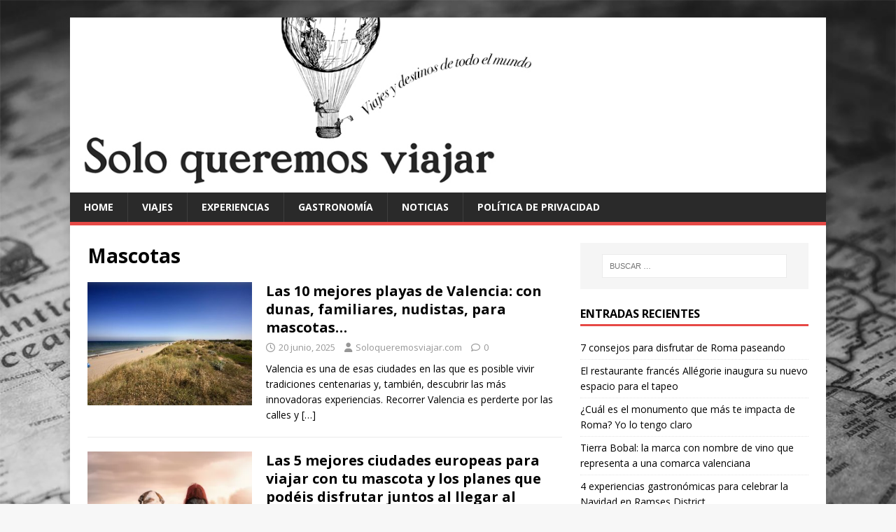

--- FILE ---
content_type: text/html; charset=UTF-8
request_url: https://www.soloqueremosviajar.com/tag/mascotas/
body_size: 7666
content:
<!DOCTYPE html>
<html class="no-js" lang="es">
<head>
<meta charset="UTF-8">
<meta name="viewport" content="width=device-width, initial-scale=1.0">
<link rel="profile" href="http://gmpg.org/xfn/11" />
<title>Mascotas &#8211; Viajes y destinos de todo el mundo &#8211; soloqueremosviajar.com</title>
<meta name='robots' content='max-image-preview:large' />
	<style>img:is([sizes="auto" i], [sizes^="auto," i]) { contain-intrinsic-size: 3000px 1500px }</style>
	<link rel='dns-prefetch' href='//fonts.googleapis.com' />
<link rel="alternate" type="application/rss+xml" title="Viajes y destinos de todo el mundo - soloqueremosviajar.com &raquo; Feed" href="https://www.soloqueremosviajar.com/feed/" />
<link rel="alternate" type="application/rss+xml" title="Viajes y destinos de todo el mundo - soloqueremosviajar.com &raquo; Feed de los comentarios" href="https://www.soloqueremosviajar.com/comments/feed/" />
<link rel="alternate" type="application/rss+xml" title="Viajes y destinos de todo el mundo - soloqueremosviajar.com &raquo; Etiqueta Mascotas del feed" href="https://www.soloqueremosviajar.com/tag/mascotas/feed/" />
<script type="text/javascript">
/* <![CDATA[ */
window._wpemojiSettings = {"baseUrl":"https:\/\/s.w.org\/images\/core\/emoji\/15.0.3\/72x72\/","ext":".png","svgUrl":"https:\/\/s.w.org\/images\/core\/emoji\/15.0.3\/svg\/","svgExt":".svg","source":{"concatemoji":"https:\/\/www.soloqueremosviajar.com\/wp-includes\/js\/wp-emoji-release.min.js?ver=6.7.1"}};
/*! This file is auto-generated */
!function(i,n){var o,s,e;function c(e){try{var t={supportTests:e,timestamp:(new Date).valueOf()};sessionStorage.setItem(o,JSON.stringify(t))}catch(e){}}function p(e,t,n){e.clearRect(0,0,e.canvas.width,e.canvas.height),e.fillText(t,0,0);var t=new Uint32Array(e.getImageData(0,0,e.canvas.width,e.canvas.height).data),r=(e.clearRect(0,0,e.canvas.width,e.canvas.height),e.fillText(n,0,0),new Uint32Array(e.getImageData(0,0,e.canvas.width,e.canvas.height).data));return t.every(function(e,t){return e===r[t]})}function u(e,t,n){switch(t){case"flag":return n(e,"\ud83c\udff3\ufe0f\u200d\u26a7\ufe0f","\ud83c\udff3\ufe0f\u200b\u26a7\ufe0f")?!1:!n(e,"\ud83c\uddfa\ud83c\uddf3","\ud83c\uddfa\u200b\ud83c\uddf3")&&!n(e,"\ud83c\udff4\udb40\udc67\udb40\udc62\udb40\udc65\udb40\udc6e\udb40\udc67\udb40\udc7f","\ud83c\udff4\u200b\udb40\udc67\u200b\udb40\udc62\u200b\udb40\udc65\u200b\udb40\udc6e\u200b\udb40\udc67\u200b\udb40\udc7f");case"emoji":return!n(e,"\ud83d\udc26\u200d\u2b1b","\ud83d\udc26\u200b\u2b1b")}return!1}function f(e,t,n){var r="undefined"!=typeof WorkerGlobalScope&&self instanceof WorkerGlobalScope?new OffscreenCanvas(300,150):i.createElement("canvas"),a=r.getContext("2d",{willReadFrequently:!0}),o=(a.textBaseline="top",a.font="600 32px Arial",{});return e.forEach(function(e){o[e]=t(a,e,n)}),o}function t(e){var t=i.createElement("script");t.src=e,t.defer=!0,i.head.appendChild(t)}"undefined"!=typeof Promise&&(o="wpEmojiSettingsSupports",s=["flag","emoji"],n.supports={everything:!0,everythingExceptFlag:!0},e=new Promise(function(e){i.addEventListener("DOMContentLoaded",e,{once:!0})}),new Promise(function(t){var n=function(){try{var e=JSON.parse(sessionStorage.getItem(o));if("object"==typeof e&&"number"==typeof e.timestamp&&(new Date).valueOf()<e.timestamp+604800&&"object"==typeof e.supportTests)return e.supportTests}catch(e){}return null}();if(!n){if("undefined"!=typeof Worker&&"undefined"!=typeof OffscreenCanvas&&"undefined"!=typeof URL&&URL.createObjectURL&&"undefined"!=typeof Blob)try{var e="postMessage("+f.toString()+"("+[JSON.stringify(s),u.toString(),p.toString()].join(",")+"));",r=new Blob([e],{type:"text/javascript"}),a=new Worker(URL.createObjectURL(r),{name:"wpTestEmojiSupports"});return void(a.onmessage=function(e){c(n=e.data),a.terminate(),t(n)})}catch(e){}c(n=f(s,u,p))}t(n)}).then(function(e){for(var t in e)n.supports[t]=e[t],n.supports.everything=n.supports.everything&&n.supports[t],"flag"!==t&&(n.supports.everythingExceptFlag=n.supports.everythingExceptFlag&&n.supports[t]);n.supports.everythingExceptFlag=n.supports.everythingExceptFlag&&!n.supports.flag,n.DOMReady=!1,n.readyCallback=function(){n.DOMReady=!0}}).then(function(){return e}).then(function(){var e;n.supports.everything||(n.readyCallback(),(e=n.source||{}).concatemoji?t(e.concatemoji):e.wpemoji&&e.twemoji&&(t(e.twemoji),t(e.wpemoji)))}))}((window,document),window._wpemojiSettings);
/* ]]> */
</script>
<style id='wp-emoji-styles-inline-css' type='text/css'>

	img.wp-smiley, img.emoji {
		display: inline !important;
		border: none !important;
		box-shadow: none !important;
		height: 1em !important;
		width: 1em !important;
		margin: 0 0.07em !important;
		vertical-align: -0.1em !important;
		background: none !important;
		padding: 0 !important;
	}
</style>
<link rel='stylesheet' id='wp-block-library-css' href='https://www.soloqueremosviajar.com/wp-includes/css/dist/block-library/style.min.css?ver=6.7.1' type='text/css' media='all' />
<style id='classic-theme-styles-inline-css' type='text/css'>
/*! This file is auto-generated */
.wp-block-button__link{color:#fff;background-color:#32373c;border-radius:9999px;box-shadow:none;text-decoration:none;padding:calc(.667em + 2px) calc(1.333em + 2px);font-size:1.125em}.wp-block-file__button{background:#32373c;color:#fff;text-decoration:none}
</style>
<style id='global-styles-inline-css' type='text/css'>
:root{--wp--preset--aspect-ratio--square: 1;--wp--preset--aspect-ratio--4-3: 4/3;--wp--preset--aspect-ratio--3-4: 3/4;--wp--preset--aspect-ratio--3-2: 3/2;--wp--preset--aspect-ratio--2-3: 2/3;--wp--preset--aspect-ratio--16-9: 16/9;--wp--preset--aspect-ratio--9-16: 9/16;--wp--preset--color--black: #000000;--wp--preset--color--cyan-bluish-gray: #abb8c3;--wp--preset--color--white: #ffffff;--wp--preset--color--pale-pink: #f78da7;--wp--preset--color--vivid-red: #cf2e2e;--wp--preset--color--luminous-vivid-orange: #ff6900;--wp--preset--color--luminous-vivid-amber: #fcb900;--wp--preset--color--light-green-cyan: #7bdcb5;--wp--preset--color--vivid-green-cyan: #00d084;--wp--preset--color--pale-cyan-blue: #8ed1fc;--wp--preset--color--vivid-cyan-blue: #0693e3;--wp--preset--color--vivid-purple: #9b51e0;--wp--preset--gradient--vivid-cyan-blue-to-vivid-purple: linear-gradient(135deg,rgba(6,147,227,1) 0%,rgb(155,81,224) 100%);--wp--preset--gradient--light-green-cyan-to-vivid-green-cyan: linear-gradient(135deg,rgb(122,220,180) 0%,rgb(0,208,130) 100%);--wp--preset--gradient--luminous-vivid-amber-to-luminous-vivid-orange: linear-gradient(135deg,rgba(252,185,0,1) 0%,rgba(255,105,0,1) 100%);--wp--preset--gradient--luminous-vivid-orange-to-vivid-red: linear-gradient(135deg,rgba(255,105,0,1) 0%,rgb(207,46,46) 100%);--wp--preset--gradient--very-light-gray-to-cyan-bluish-gray: linear-gradient(135deg,rgb(238,238,238) 0%,rgb(169,184,195) 100%);--wp--preset--gradient--cool-to-warm-spectrum: linear-gradient(135deg,rgb(74,234,220) 0%,rgb(151,120,209) 20%,rgb(207,42,186) 40%,rgb(238,44,130) 60%,rgb(251,105,98) 80%,rgb(254,248,76) 100%);--wp--preset--gradient--blush-light-purple: linear-gradient(135deg,rgb(255,206,236) 0%,rgb(152,150,240) 100%);--wp--preset--gradient--blush-bordeaux: linear-gradient(135deg,rgb(254,205,165) 0%,rgb(254,45,45) 50%,rgb(107,0,62) 100%);--wp--preset--gradient--luminous-dusk: linear-gradient(135deg,rgb(255,203,112) 0%,rgb(199,81,192) 50%,rgb(65,88,208) 100%);--wp--preset--gradient--pale-ocean: linear-gradient(135deg,rgb(255,245,203) 0%,rgb(182,227,212) 50%,rgb(51,167,181) 100%);--wp--preset--gradient--electric-grass: linear-gradient(135deg,rgb(202,248,128) 0%,rgb(113,206,126) 100%);--wp--preset--gradient--midnight: linear-gradient(135deg,rgb(2,3,129) 0%,rgb(40,116,252) 100%);--wp--preset--font-size--small: 13px;--wp--preset--font-size--medium: 20px;--wp--preset--font-size--large: 36px;--wp--preset--font-size--x-large: 42px;--wp--preset--spacing--20: 0.44rem;--wp--preset--spacing--30: 0.67rem;--wp--preset--spacing--40: 1rem;--wp--preset--spacing--50: 1.5rem;--wp--preset--spacing--60: 2.25rem;--wp--preset--spacing--70: 3.38rem;--wp--preset--spacing--80: 5.06rem;--wp--preset--shadow--natural: 6px 6px 9px rgba(0, 0, 0, 0.2);--wp--preset--shadow--deep: 12px 12px 50px rgba(0, 0, 0, 0.4);--wp--preset--shadow--sharp: 6px 6px 0px rgba(0, 0, 0, 0.2);--wp--preset--shadow--outlined: 6px 6px 0px -3px rgba(255, 255, 255, 1), 6px 6px rgba(0, 0, 0, 1);--wp--preset--shadow--crisp: 6px 6px 0px rgba(0, 0, 0, 1);}:where(.is-layout-flex){gap: 0.5em;}:where(.is-layout-grid){gap: 0.5em;}body .is-layout-flex{display: flex;}.is-layout-flex{flex-wrap: wrap;align-items: center;}.is-layout-flex > :is(*, div){margin: 0;}body .is-layout-grid{display: grid;}.is-layout-grid > :is(*, div){margin: 0;}:where(.wp-block-columns.is-layout-flex){gap: 2em;}:where(.wp-block-columns.is-layout-grid){gap: 2em;}:where(.wp-block-post-template.is-layout-flex){gap: 1.25em;}:where(.wp-block-post-template.is-layout-grid){gap: 1.25em;}.has-black-color{color: var(--wp--preset--color--black) !important;}.has-cyan-bluish-gray-color{color: var(--wp--preset--color--cyan-bluish-gray) !important;}.has-white-color{color: var(--wp--preset--color--white) !important;}.has-pale-pink-color{color: var(--wp--preset--color--pale-pink) !important;}.has-vivid-red-color{color: var(--wp--preset--color--vivid-red) !important;}.has-luminous-vivid-orange-color{color: var(--wp--preset--color--luminous-vivid-orange) !important;}.has-luminous-vivid-amber-color{color: var(--wp--preset--color--luminous-vivid-amber) !important;}.has-light-green-cyan-color{color: var(--wp--preset--color--light-green-cyan) !important;}.has-vivid-green-cyan-color{color: var(--wp--preset--color--vivid-green-cyan) !important;}.has-pale-cyan-blue-color{color: var(--wp--preset--color--pale-cyan-blue) !important;}.has-vivid-cyan-blue-color{color: var(--wp--preset--color--vivid-cyan-blue) !important;}.has-vivid-purple-color{color: var(--wp--preset--color--vivid-purple) !important;}.has-black-background-color{background-color: var(--wp--preset--color--black) !important;}.has-cyan-bluish-gray-background-color{background-color: var(--wp--preset--color--cyan-bluish-gray) !important;}.has-white-background-color{background-color: var(--wp--preset--color--white) !important;}.has-pale-pink-background-color{background-color: var(--wp--preset--color--pale-pink) !important;}.has-vivid-red-background-color{background-color: var(--wp--preset--color--vivid-red) !important;}.has-luminous-vivid-orange-background-color{background-color: var(--wp--preset--color--luminous-vivid-orange) !important;}.has-luminous-vivid-amber-background-color{background-color: var(--wp--preset--color--luminous-vivid-amber) !important;}.has-light-green-cyan-background-color{background-color: var(--wp--preset--color--light-green-cyan) !important;}.has-vivid-green-cyan-background-color{background-color: var(--wp--preset--color--vivid-green-cyan) !important;}.has-pale-cyan-blue-background-color{background-color: var(--wp--preset--color--pale-cyan-blue) !important;}.has-vivid-cyan-blue-background-color{background-color: var(--wp--preset--color--vivid-cyan-blue) !important;}.has-vivid-purple-background-color{background-color: var(--wp--preset--color--vivid-purple) !important;}.has-black-border-color{border-color: var(--wp--preset--color--black) !important;}.has-cyan-bluish-gray-border-color{border-color: var(--wp--preset--color--cyan-bluish-gray) !important;}.has-white-border-color{border-color: var(--wp--preset--color--white) !important;}.has-pale-pink-border-color{border-color: var(--wp--preset--color--pale-pink) !important;}.has-vivid-red-border-color{border-color: var(--wp--preset--color--vivid-red) !important;}.has-luminous-vivid-orange-border-color{border-color: var(--wp--preset--color--luminous-vivid-orange) !important;}.has-luminous-vivid-amber-border-color{border-color: var(--wp--preset--color--luminous-vivid-amber) !important;}.has-light-green-cyan-border-color{border-color: var(--wp--preset--color--light-green-cyan) !important;}.has-vivid-green-cyan-border-color{border-color: var(--wp--preset--color--vivid-green-cyan) !important;}.has-pale-cyan-blue-border-color{border-color: var(--wp--preset--color--pale-cyan-blue) !important;}.has-vivid-cyan-blue-border-color{border-color: var(--wp--preset--color--vivid-cyan-blue) !important;}.has-vivid-purple-border-color{border-color: var(--wp--preset--color--vivid-purple) !important;}.has-vivid-cyan-blue-to-vivid-purple-gradient-background{background: var(--wp--preset--gradient--vivid-cyan-blue-to-vivid-purple) !important;}.has-light-green-cyan-to-vivid-green-cyan-gradient-background{background: var(--wp--preset--gradient--light-green-cyan-to-vivid-green-cyan) !important;}.has-luminous-vivid-amber-to-luminous-vivid-orange-gradient-background{background: var(--wp--preset--gradient--luminous-vivid-amber-to-luminous-vivid-orange) !important;}.has-luminous-vivid-orange-to-vivid-red-gradient-background{background: var(--wp--preset--gradient--luminous-vivid-orange-to-vivid-red) !important;}.has-very-light-gray-to-cyan-bluish-gray-gradient-background{background: var(--wp--preset--gradient--very-light-gray-to-cyan-bluish-gray) !important;}.has-cool-to-warm-spectrum-gradient-background{background: var(--wp--preset--gradient--cool-to-warm-spectrum) !important;}.has-blush-light-purple-gradient-background{background: var(--wp--preset--gradient--blush-light-purple) !important;}.has-blush-bordeaux-gradient-background{background: var(--wp--preset--gradient--blush-bordeaux) !important;}.has-luminous-dusk-gradient-background{background: var(--wp--preset--gradient--luminous-dusk) !important;}.has-pale-ocean-gradient-background{background: var(--wp--preset--gradient--pale-ocean) !important;}.has-electric-grass-gradient-background{background: var(--wp--preset--gradient--electric-grass) !important;}.has-midnight-gradient-background{background: var(--wp--preset--gradient--midnight) !important;}.has-small-font-size{font-size: var(--wp--preset--font-size--small) !important;}.has-medium-font-size{font-size: var(--wp--preset--font-size--medium) !important;}.has-large-font-size{font-size: var(--wp--preset--font-size--large) !important;}.has-x-large-font-size{font-size: var(--wp--preset--font-size--x-large) !important;}
:where(.wp-block-post-template.is-layout-flex){gap: 1.25em;}:where(.wp-block-post-template.is-layout-grid){gap: 1.25em;}
:where(.wp-block-columns.is-layout-flex){gap: 2em;}:where(.wp-block-columns.is-layout-grid){gap: 2em;}
:root :where(.wp-block-pullquote){font-size: 1.5em;line-height: 1.6;}
</style>
<link rel='stylesheet' id='mh-google-fonts-css' href='https://fonts.googleapis.com/css?family=Open+Sans:400,400italic,700,600' type='text/css' media='all' />
<link rel='stylesheet' id='mh-magazine-lite-css' href='https://www.soloqueremosviajar.com/wp-content/themes/mh-magazine-lite/style.css?ver=2.10.0' type='text/css' media='all' />
<link rel='stylesheet' id='mh-font-awesome-css' href='https://www.soloqueremosviajar.com/wp-content/themes/mh-magazine-lite/includes/font-awesome.min.css' type='text/css' media='all' />
<script type="text/javascript" src="https://www.soloqueremosviajar.com/wp-includes/js/jquery/jquery.min.js?ver=3.7.1" id="jquery-core-js"></script>
<script type="text/javascript" src="https://www.soloqueremosviajar.com/wp-includes/js/jquery/jquery-migrate.min.js?ver=3.4.1" id="jquery-migrate-js"></script>
<script type="text/javascript" id="mh-scripts-js-extra">
/* <![CDATA[ */
var mh_magazine = {"text":{"toggle_menu":"Alternar el men\u00fa"}};
/* ]]> */
</script>
<script type="text/javascript" src="https://www.soloqueremosviajar.com/wp-content/themes/mh-magazine-lite/js/scripts.js?ver=2.10.0" id="mh-scripts-js"></script>
<link rel="https://api.w.org/" href="https://www.soloqueremosviajar.com/wp-json/" /><link rel="alternate" title="JSON" type="application/json" href="https://www.soloqueremosviajar.com/wp-json/wp/v2/tags/2938" /><link rel="EditURI" type="application/rsd+xml" title="RSD" href="https://www.soloqueremosviajar.com/xmlrpc.php?rsd" />
<meta name="generator" content="WordPress 6.7.1" />
<!--[if lt IE 9]>
<script src="https://www.soloqueremosviajar.com/wp-content/themes/mh-magazine-lite/js/css3-mediaqueries.js"></script>
<![endif]-->
<style type="text/css">.recentcomments a{display:inline !important;padding:0 !important;margin:0 !important;}</style><style type="text/css" id="custom-background-css">
body.custom-background { background-image: url("https://www.soloqueremosviajar.com/wp-content/uploads/2019/02/FondoMapa.jpg"); background-position: left top; background-size: cover; background-repeat: no-repeat; background-attachment: fixed; }
</style>
	<link rel="icon" href="https://www.soloqueremosviajar.com/wp-content/uploads/2020/04/cropped-logo_SoloQueremosViajar_AMP-32x32.png" sizes="32x32" />
<link rel="icon" href="https://www.soloqueremosviajar.com/wp-content/uploads/2020/04/cropped-logo_SoloQueremosViajar_AMP-192x192.png" sizes="192x192" />
<link rel="apple-touch-icon" href="https://www.soloqueremosviajar.com/wp-content/uploads/2020/04/cropped-logo_SoloQueremosViajar_AMP-180x180.png" />
<meta name="msapplication-TileImage" content="https://www.soloqueremosviajar.com/wp-content/uploads/2020/04/cropped-logo_SoloQueremosViajar_AMP-270x270.png" />
</head>
<body id="mh-mobile" class="archive tag tag-mascotas tag-2938 custom-background mh-right-sb" itemscope="itemscope" itemtype="https://schema.org/WebPage">
<div class="mh-container mh-container-outer">
<div class="mh-header-mobile-nav mh-clearfix"></div>
<header class="mh-header" itemscope="itemscope" itemtype="https://schema.org/WPHeader">
	<div class="mh-container mh-container-inner mh-row mh-clearfix">
		<div class="mh-custom-header mh-clearfix">
<a class="mh-header-image-link" href="https://www.soloqueremosviajar.com/" title="Viajes y destinos de todo el mundo - soloqueremosviajar.com" rel="home">
<img class="mh-header-image" src="https://www.soloqueremosviajar.com/wp-content/uploads/2019/02/CabSoloQueremosViajar-1.jpg" height="279" width="1206" alt="Viajes y destinos de todo el mundo - soloqueremosviajar.com" />
</a>
</div>
	</div>
	<div class="mh-main-nav-wrap">
		<nav class="mh-navigation mh-main-nav mh-container mh-container-inner mh-clearfix" itemscope="itemscope" itemtype="https://schema.org/SiteNavigationElement">
			<div class="menu-menuok-container"><ul id="menu-menuok" class="menu"><li id="menu-item-131" class="menu-item menu-item-type-post_type menu-item-object-page menu-item-home menu-item-131"><a href="https://www.soloqueremosviajar.com/">Home</a></li>
<li id="menu-item-135" class="menu-item menu-item-type-taxonomy menu-item-object-category menu-item-135"><a href="https://www.soloqueremosviajar.com/category/viajes/">Viajes</a></li>
<li id="menu-item-137" class="menu-item menu-item-type-taxonomy menu-item-object-category menu-item-137"><a href="https://www.soloqueremosviajar.com/category/experiencias/">Experiencias</a></li>
<li id="menu-item-138" class="menu-item menu-item-type-taxonomy menu-item-object-category menu-item-138"><a href="https://www.soloqueremosviajar.com/category/gastro/">Gastronomía</a></li>
<li id="menu-item-139" class="menu-item menu-item-type-taxonomy menu-item-object-category menu-item-139"><a href="https://www.soloqueremosviajar.com/category/noticias/">Noticias</a></li>
<li id="menu-item-18081" class="menu-item menu-item-type-post_type menu-item-object-page menu-item-privacy-policy menu-item-18081"><a rel="privacy-policy" href="https://www.soloqueremosviajar.com/politica-privacidad/">Política de privacidad</a></li>
</ul></div>		</nav>
	</div>
</header><div class="mh-wrapper mh-clearfix">
	<div id="main-content" class="mh-loop mh-content" role="main">			<header class="page-header"><h1 class="page-title">Mascotas</h1>			</header><article class="mh-loop-item mh-clearfix post-9057 post type-post status-publish format-standard has-post-thumbnail hentry category-viajes tag-arenas tag-cabanyal tag-comunidad-valenciana tag-devesa tag-malvarrosa tag-mar tag-marina tag-mascotas tag-mediterraneo-2 tag-nudistas tag-perellonet tag-pinedo tag-playas tag-saler tag-valencia">
	<figure class="mh-loop-thumb">
		<a href="https://www.soloqueremosviajar.com/las-10-mejores-playas-de-valencia/"><img width="326" height="245" src="https://www.soloqueremosviajar.com/wp-content/uploads/2021/06/La-Garrofera-2-326x245.jpg" class="attachment-mh-magazine-lite-medium size-mh-magazine-lite-medium wp-post-image" alt="Playa La Garrofera (Valencia)" decoding="async" fetchpriority="high" srcset="https://www.soloqueremosviajar.com/wp-content/uploads/2021/06/La-Garrofera-2-326x245.jpg 326w, https://www.soloqueremosviajar.com/wp-content/uploads/2021/06/La-Garrofera-2-80x60.jpg 80w" sizes="(max-width: 326px) 100vw, 326px" />		</a>
	</figure>
	<div class="mh-loop-content mh-clearfix">
		<header class="mh-loop-header">
			<h3 class="entry-title mh-loop-title">
				<a href="https://www.soloqueremosviajar.com/las-10-mejores-playas-de-valencia/" rel="bookmark">
					Las 10 mejores playas de Valencia: con dunas, familiares, nudistas, para mascotas&#8230;				</a>
			</h3>
			<div class="mh-meta mh-loop-meta">
				<span class="mh-meta-date updated"><i class="far fa-clock"></i>20 junio, 2025</span>
<span class="mh-meta-author author vcard"><i class="fa fa-user"></i><a class="fn" href="https://www.soloqueremosviajar.com/author/soloqueremosviajar/">Soloqueremosviajar.com</a></span>
<span class="mh-meta-comments"><i class="far fa-comment"></i><a class="mh-comment-count-link" href="https://www.soloqueremosviajar.com/las-10-mejores-playas-de-valencia/#mh-comments">0</a></span>
			</div>
		</header>
		<div class="mh-loop-excerpt">
			<div class="mh-excerpt"><p>Valencia es una de esas ciudades en las que es posible&nbsp;vivir tradiciones centenarias&nbsp;y, también,&nbsp;descubrir las más innovadoras experiencias. Recorrer Valencia&nbsp;es perderte por las calles y <a class="mh-excerpt-more" href="https://www.soloqueremosviajar.com/las-10-mejores-playas-de-valencia/" title="Las 10 mejores playas de Valencia: con dunas, familiares, nudistas, para mascotas&#8230;">[&#8230;]</a></p>
</div>		</div>
	</div>
</article><article class="mh-loop-item mh-clearfix post-22079 post type-post status-publish format-standard has-post-thumbnail hentry category-experiencias category-viajes tag-burdeos tag-cerdena tag-lisboa tag-mascotas tag-selva-negra tag-utrech tag-viajar-con-perros tag-viajes-europa">
	<figure class="mh-loop-thumb">
		<a href="https://www.soloqueremosviajar.com/mascotas-mejores-ciudades-europa-viajar/"><img width="326" height="245" src="https://www.soloqueremosviajar.com/wp-content/uploads/2023/10/friends-3042751_1280-326x245.webp" class="attachment-mh-magazine-lite-medium size-mh-magazine-lite-medium wp-post-image" alt="" decoding="async" srcset="https://www.soloqueremosviajar.com/wp-content/uploads/2023/10/friends-3042751_1280-326x245.webp 326w, https://www.soloqueremosviajar.com/wp-content/uploads/2023/10/friends-3042751_1280-678x509.webp 678w, https://www.soloqueremosviajar.com/wp-content/uploads/2023/10/friends-3042751_1280-80x60.webp 80w" sizes="(max-width: 326px) 100vw, 326px" />		</a>
	</figure>
	<div class="mh-loop-content mh-clearfix">
		<header class="mh-loop-header">
			<h3 class="entry-title mh-loop-title">
				<a href="https://www.soloqueremosviajar.com/mascotas-mejores-ciudades-europa-viajar/" rel="bookmark">
					Las 5 mejores ciudades europeas para viajar con tu mascota y los planes que podéis disfrutar juntos al llegar al destino				</a>
			</h3>
			<div class="mh-meta mh-loop-meta">
				<span class="mh-meta-date updated"><i class="far fa-clock"></i>30 octubre, 2023</span>
<span class="mh-meta-author author vcard"><i class="fa fa-user"></i><a class="fn" href="https://www.soloqueremosviajar.com/author/soloqueremosviajar/">Soloqueremosviajar.com</a></span>
<span class="mh-meta-comments"><i class="far fa-comment"></i><a class="mh-comment-count-link" href="https://www.soloqueremosviajar.com/mascotas-mejores-ciudades-europa-viajar/#mh-comments">0</a></span>
			</div>
		</header>
		<div class="mh-loop-excerpt">
			<div class="mh-excerpt"><p>Si estás planeando una escapada con tu mascota y no sabes dónde ir, te contamos las mejores ciudades europeas con las que podréis disfutar tú <a class="mh-excerpt-more" href="https://www.soloqueremosviajar.com/mascotas-mejores-ciudades-europa-viajar/" title="Las 5 mejores ciudades europeas para viajar con tu mascota y los planes que podéis disfrutar juntos al llegar al destino">[&#8230;]</a></p>
</div>		</div>
	</div>
</article><article class="mh-loop-item mh-clearfix post-7309 post type-post status-publish format-standard has-post-thumbnail hentry category-noticias tag-brexit tag-fresh-animals tag-fresh-laundry tag-mascotas tag-reino-unido tag-viajes">
	<figure class="mh-loop-thumb">
		<a href="https://www.soloqueremosviajar.com/brexit-como-afecta-a-tu-mascota/"><img width="326" height="245" src="https://www.soloqueremosviajar.com/wp-content/uploads/2021/02/Imagen-de-StockSnap-en-Pixabay-326x245.jpg" class="attachment-mh-magazine-lite-medium size-mh-magazine-lite-medium wp-post-image" alt="" decoding="async" srcset="https://www.soloqueremosviajar.com/wp-content/uploads/2021/02/Imagen-de-StockSnap-en-Pixabay-326x245.jpg 326w, https://www.soloqueremosviajar.com/wp-content/uploads/2021/02/Imagen-de-StockSnap-en-Pixabay-678x509.jpg 678w, https://www.soloqueremosviajar.com/wp-content/uploads/2021/02/Imagen-de-StockSnap-en-Pixabay-80x60.jpg 80w" sizes="(max-width: 326px) 100vw, 326px" />		</a>
	</figure>
	<div class="mh-loop-content mh-clearfix">
		<header class="mh-loop-header">
			<h3 class="entry-title mh-loop-title">
				<a href="https://www.soloqueremosviajar.com/brexit-como-afecta-a-tu-mascota/" rel="bookmark">
					¿Viajas con tu mascota? Descubre cómo les afecta el Brexit al viajar por Europa				</a>
			</h3>
			<div class="mh-meta mh-loop-meta">
				<span class="mh-meta-date updated"><i class="far fa-clock"></i>10 febrero, 2021</span>
<span class="mh-meta-author author vcard"><i class="fa fa-user"></i><a class="fn" href="https://www.soloqueremosviajar.com/author/soloqueremosviajar/">Soloqueremosviajar.com</a></span>
<span class="mh-meta-comments"><i class="far fa-comment"></i><a class="mh-comment-count-link" href="https://www.soloqueremosviajar.com/brexit-como-afecta-a-tu-mascota/#mh-comments">0</a></span>
			</div>
		</header>
		<div class="mh-loop-excerpt">
			<div class="mh-excerpt"><p>El Brexit puede dar más de un dolor de cabeza no solo a los viajeros, también a los que tienen que viajar con sus animales <a class="mh-excerpt-more" href="https://www.soloqueremosviajar.com/brexit-como-afecta-a-tu-mascota/" title="¿Viajas con tu mascota? Descubre cómo les afecta el Brexit al viajar por Europa">[&#8230;]</a></p>
</div>		</div>
	</div>
</article>	</div>
	<aside class="mh-widget-col-1 mh-sidebar" itemscope="itemscope" itemtype="https://schema.org/WPSideBar"><div id="search-2" class="mh-widget widget_search"><form role="search" method="get" class="search-form" action="https://www.soloqueremosviajar.com/">
				<label>
					<span class="screen-reader-text">Buscar:</span>
					<input type="search" class="search-field" placeholder="Buscar &hellip;" value="" name="s" />
				</label>
				<input type="submit" class="search-submit" value="Buscar" />
			</form></div>
		<div id="recent-posts-2" class="mh-widget widget_recent_entries">
		<h4 class="mh-widget-title"><span class="mh-widget-title-inner">Entradas recientes</span></h4>
		<ul>
											<li>
					<a href="https://www.soloqueremosviajar.com/roma-consejos-disfrutar-la-ciudad/">7 consejos para disfrutar de Roma paseando</a>
									</li>
											<li>
					<a href="https://www.soloqueremosviajar.com/allegorie-restaurante-frances-madrid-2/">El restaurante francés Allégorie inaugura su nuevo espacio para el tapeo</a>
									</li>
											<li>
					<a href="https://www.soloqueremosviajar.com/roma-que-visitar/">¿Cuál es el monumento que más te impacta de Roma? Yo lo tengo claro</a>
									</li>
											<li>
					<a href="https://www.soloqueremosviajar.com/tierra-bobal-vinos-valencia/">Tierra Bobal: la marca con nombre de vino que representa a una comarca valenciana</a>
									</li>
											<li>
					<a href="https://www.soloqueremosviajar.com/ramses-restaurante-madrid-navidad/">4 experiencias gastronómicas para celebrar la Navidad en Ramses District</a>
									</li>
					</ul>

		</div><div id="recent-comments-2" class="mh-widget widget_recent_comments"><h4 class="mh-widget-title"><span class="mh-widget-title-inner">Comentarios recientes</span></h4><ul id="recentcomments"><li class="recentcomments"><span class="comment-author-link">Tomas</span> en <a href="https://www.soloqueremosviajar.com/rubielos-de-mora-pueblos-bonitos-cerca/#comment-19473">10 pueblos muy bonitos cerca de Rubielos de Mora (Teruel): de Albarracín a Calaceite</a></li><li class="recentcomments"><span class="comment-author-link">Pili</span> en <a href="https://www.soloqueremosviajar.com/palencia-pueblos-bonitos-cerca/#comment-19459">8 pueblos bonitos cerca de Palencia: de Frómista a Aguilar de Campoo</a></li><li class="recentcomments"><span class="comment-author-link">Cesar Galindo</span> en <a href="https://www.soloqueremosviajar.com/8-pueblos-bonitos-a-una-hora-madrid/#comment-19273">Los 8 pueblos más bonitos a menos de una hora de Madrid</a></li><li class="recentcomments"><span class="comment-author-link">Oscar</span> en <a href="https://www.soloqueremosviajar.com/barcelona-provincia-que-visitar/#comment-19269"><strong>Qué visitar en la provincia de Barcelona: 8 destinos imprescindibles</strong></a></li><li class="recentcomments"><span class="comment-author-link">JUAN Valerie</span> en <a href="https://www.soloqueremosviajar.com/paris-que-ver-y-hacer/#comment-19268">París, siempre París&#8230;entre protestas, recuerdos y novedades</a></li></ul></div><div id="archives-2" class="mh-widget widget_archive"><h4 class="mh-widget-title"><span class="mh-widget-title-inner">Archivos</span></h4>
			<ul>
					<li><a href='https://www.soloqueremosviajar.com/2025/12/'>diciembre 2025</a></li>
	<li><a href='https://www.soloqueremosviajar.com/2025/11/'>noviembre 2025</a></li>
	<li><a href='https://www.soloqueremosviajar.com/2025/10/'>octubre 2025</a></li>
	<li><a href='https://www.soloqueremosviajar.com/2025/09/'>septiembre 2025</a></li>
	<li><a href='https://www.soloqueremosviajar.com/2025/08/'>agosto 2025</a></li>
	<li><a href='https://www.soloqueremosviajar.com/2025/07/'>julio 2025</a></li>
	<li><a href='https://www.soloqueremosviajar.com/2025/06/'>junio 2025</a></li>
	<li><a href='https://www.soloqueremosviajar.com/2025/05/'>mayo 2025</a></li>
	<li><a href='https://www.soloqueremosviajar.com/2025/04/'>abril 2025</a></li>
	<li><a href='https://www.soloqueremosviajar.com/2025/03/'>marzo 2025</a></li>
	<li><a href='https://www.soloqueremosviajar.com/2025/02/'>febrero 2025</a></li>
	<li><a href='https://www.soloqueremosviajar.com/2025/01/'>enero 2025</a></li>
	<li><a href='https://www.soloqueremosviajar.com/2024/12/'>diciembre 2024</a></li>
	<li><a href='https://www.soloqueremosviajar.com/2024/11/'>noviembre 2024</a></li>
	<li><a href='https://www.soloqueremosviajar.com/2024/10/'>octubre 2024</a></li>
	<li><a href='https://www.soloqueremosviajar.com/2024/09/'>septiembre 2024</a></li>
	<li><a href='https://www.soloqueremosviajar.com/2024/08/'>agosto 2024</a></li>
	<li><a href='https://www.soloqueremosviajar.com/2024/07/'>julio 2024</a></li>
	<li><a href='https://www.soloqueremosviajar.com/2024/06/'>junio 2024</a></li>
	<li><a href='https://www.soloqueremosviajar.com/2024/05/'>mayo 2024</a></li>
	<li><a href='https://www.soloqueremosviajar.com/2024/04/'>abril 2024</a></li>
	<li><a href='https://www.soloqueremosviajar.com/2024/03/'>marzo 2024</a></li>
	<li><a href='https://www.soloqueremosviajar.com/2024/02/'>febrero 2024</a></li>
	<li><a href='https://www.soloqueremosviajar.com/2024/01/'>enero 2024</a></li>
	<li><a href='https://www.soloqueremosviajar.com/2023/12/'>diciembre 2023</a></li>
	<li><a href='https://www.soloqueremosviajar.com/2023/11/'>noviembre 2023</a></li>
	<li><a href='https://www.soloqueremosviajar.com/2023/10/'>octubre 2023</a></li>
	<li><a href='https://www.soloqueremosviajar.com/2023/09/'>septiembre 2023</a></li>
	<li><a href='https://www.soloqueremosviajar.com/2023/08/'>agosto 2023</a></li>
	<li><a href='https://www.soloqueremosviajar.com/2023/07/'>julio 2023</a></li>
	<li><a href='https://www.soloqueremosviajar.com/2023/06/'>junio 2023</a></li>
	<li><a href='https://www.soloqueremosviajar.com/2023/05/'>mayo 2023</a></li>
	<li><a href='https://www.soloqueremosviajar.com/2023/04/'>abril 2023</a></li>
	<li><a href='https://www.soloqueremosviajar.com/2023/03/'>marzo 2023</a></li>
	<li><a href='https://www.soloqueremosviajar.com/2023/02/'>febrero 2023</a></li>
	<li><a href='https://www.soloqueremosviajar.com/2023/01/'>enero 2023</a></li>
	<li><a href='https://www.soloqueremosviajar.com/2022/12/'>diciembre 2022</a></li>
	<li><a href='https://www.soloqueremosviajar.com/2022/11/'>noviembre 2022</a></li>
	<li><a href='https://www.soloqueremosviajar.com/2022/10/'>octubre 2022</a></li>
	<li><a href='https://www.soloqueremosviajar.com/2022/09/'>septiembre 2022</a></li>
	<li><a href='https://www.soloqueremosviajar.com/2022/08/'>agosto 2022</a></li>
	<li><a href='https://www.soloqueremosviajar.com/2022/07/'>julio 2022</a></li>
	<li><a href='https://www.soloqueremosviajar.com/2022/06/'>junio 2022</a></li>
	<li><a href='https://www.soloqueremosviajar.com/2022/05/'>mayo 2022</a></li>
	<li><a href='https://www.soloqueremosviajar.com/2022/04/'>abril 2022</a></li>
	<li><a href='https://www.soloqueremosviajar.com/2022/03/'>marzo 2022</a></li>
	<li><a href='https://www.soloqueremosviajar.com/2022/02/'>febrero 2022</a></li>
	<li><a href='https://www.soloqueremosviajar.com/2022/01/'>enero 2022</a></li>
	<li><a href='https://www.soloqueremosviajar.com/2021/12/'>diciembre 2021</a></li>
	<li><a href='https://www.soloqueremosviajar.com/2021/11/'>noviembre 2021</a></li>
	<li><a href='https://www.soloqueremosviajar.com/2021/10/'>octubre 2021</a></li>
	<li><a href='https://www.soloqueremosviajar.com/2021/09/'>septiembre 2021</a></li>
	<li><a href='https://www.soloqueremosviajar.com/2021/08/'>agosto 2021</a></li>
	<li><a href='https://www.soloqueremosviajar.com/2021/07/'>julio 2021</a></li>
	<li><a href='https://www.soloqueremosviajar.com/2021/06/'>junio 2021</a></li>
	<li><a href='https://www.soloqueremosviajar.com/2021/05/'>mayo 2021</a></li>
	<li><a href='https://www.soloqueremosviajar.com/2021/04/'>abril 2021</a></li>
	<li><a href='https://www.soloqueremosviajar.com/2021/03/'>marzo 2021</a></li>
	<li><a href='https://www.soloqueremosviajar.com/2021/02/'>febrero 2021</a></li>
	<li><a href='https://www.soloqueremosviajar.com/2021/01/'>enero 2021</a></li>
	<li><a href='https://www.soloqueremosviajar.com/2020/12/'>diciembre 2020</a></li>
	<li><a href='https://www.soloqueremosviajar.com/2020/11/'>noviembre 2020</a></li>
	<li><a href='https://www.soloqueremosviajar.com/2020/10/'>octubre 2020</a></li>
	<li><a href='https://www.soloqueremosviajar.com/2020/09/'>septiembre 2020</a></li>
	<li><a href='https://www.soloqueremosviajar.com/2020/08/'>agosto 2020</a></li>
	<li><a href='https://www.soloqueremosviajar.com/2020/07/'>julio 2020</a></li>
	<li><a href='https://www.soloqueremosviajar.com/2020/06/'>junio 2020</a></li>
	<li><a href='https://www.soloqueremosviajar.com/2020/05/'>mayo 2020</a></li>
	<li><a href='https://www.soloqueremosviajar.com/2020/04/'>abril 2020</a></li>
	<li><a href='https://www.soloqueremosviajar.com/2020/03/'>marzo 2020</a></li>
	<li><a href='https://www.soloqueremosviajar.com/2020/02/'>febrero 2020</a></li>
	<li><a href='https://www.soloqueremosviajar.com/2020/01/'>enero 2020</a></li>
	<li><a href='https://www.soloqueremosviajar.com/2019/12/'>diciembre 2019</a></li>
	<li><a href='https://www.soloqueremosviajar.com/2019/11/'>noviembre 2019</a></li>
	<li><a href='https://www.soloqueremosviajar.com/2019/10/'>octubre 2019</a></li>
	<li><a href='https://www.soloqueremosviajar.com/2019/09/'>septiembre 2019</a></li>
	<li><a href='https://www.soloqueremosviajar.com/2019/08/'>agosto 2019</a></li>
	<li><a href='https://www.soloqueremosviajar.com/2019/07/'>julio 2019</a></li>
	<li><a href='https://www.soloqueremosviajar.com/2019/06/'>junio 2019</a></li>
	<li><a href='https://www.soloqueremosviajar.com/2019/05/'>mayo 2019</a></li>
	<li><a href='https://www.soloqueremosviajar.com/2019/04/'>abril 2019</a></li>
			</ul>

			</div><div id="categories-2" class="mh-widget widget_categories"><h4 class="mh-widget-title"><span class="mh-widget-title-inner">Categorías</span></h4>
			<ul>
					<li class="cat-item cat-item-10"><a href="https://www.soloqueremosviajar.com/category/experiencias/">Experiencias</a>
</li>
	<li class="cat-item cat-item-9"><a href="https://www.soloqueremosviajar.com/category/gastro/">Gastronomía</a>
</li>
	<li class="cat-item cat-item-11"><a href="https://www.soloqueremosviajar.com/category/noticias/">Noticias</a>
</li>
	<li class="cat-item cat-item-7"><a href="https://www.soloqueremosviajar.com/category/viajes/">Viajes</a>
</li>
			</ul>

			</div><div id="meta-2" class="mh-widget widget_meta"><h4 class="mh-widget-title"><span class="mh-widget-title-inner">Meta</span></h4>
		<ul>
						<li><a href="https://www.soloqueremosviajar.com/wp-login.php">Acceder</a></li>
			<li><a href="https://www.soloqueremosviajar.com/feed/">Feed de entradas</a></li>
			<li><a href="https://www.soloqueremosviajar.com/comments/feed/">Feed de comentarios</a></li>

			<li><a href="https://es.wordpress.org/">WordPress.org</a></li>
		</ul>

		</div></aside></div>
<footer class="mh-footer" itemscope="itemscope" itemtype="https://schema.org/WPFooter">
<div class="mh-container mh-container-inner mh-footer-widgets mh-row mh-clearfix">
<div class="mh-col-1-4 mh-widget-col-1 mh-footer-4-cols  mh-footer-area mh-footer-1">
</div>
<div class="mh-col-1-4 mh-widget-col-1 mh-footer-4-cols  mh-footer-area mh-footer-2">
<div id="rss-3" class="mh-footer-widget widget_rss"><h6 class="mh-widget-title mh-footer-widget-title"><span class="mh-widget-title-inner mh-footer-widget-title-inner"><a class="rsswidget rss-widget-feed" href="http://www.soloqueremosviajar.com/feed"><img class="rss-widget-icon" style="border:0" width="14" height="14" src="https://www.soloqueremosviajar.com/wp-includes/images/rss.png" alt="RSS" loading="lazy" /></a> <a class="rsswidget rss-widget-title" href="">Feed desconocido</a></span></h6></div><div id="text-5" class="mh-footer-widget widget_text"><h6 class="mh-widget-title mh-footer-widget-title"><span class="mh-widget-title-inner mh-footer-widget-title-inner">Contacto</span></h6>			<div class="textwidget"><p><a href="mailto:soloqueremosviajare@gmail.com?Subject=Hello%20again" target="_top">soloqueremosviajar@gmail.com</a></p>
</div>
		</div><div id="text-7" class="mh-footer-widget widget_text"><h6 class="mh-widget-title mh-footer-widget-title"><span class="mh-widget-title-inner mh-footer-widget-title-inner">Política de Privacidad</span></h6>			<div class="textwidget"><p><a href="https://www.soloqueremosviajar.com/politica-privacidad/"> Política de Privacidad </a></p>
</div>
		</div></div>
<div class="mh-col-1-4 mh-widget-col-1 mh-footer-4-cols  mh-footer-area mh-footer-3">
<div id="recent-comments-6" class="mh-footer-widget widget_recent_comments"><h6 class="mh-widget-title mh-footer-widget-title"><span class="mh-widget-title-inner mh-footer-widget-title-inner">Comentarios recientes</span></h6><ul id="recentcomments-6"><li class="recentcomments"><span class="comment-author-link">Tomas</span> en <a href="https://www.soloqueremosviajar.com/rubielos-de-mora-pueblos-bonitos-cerca/#comment-19473">10 pueblos muy bonitos cerca de Rubielos de Mora (Teruel): de Albarracín a Calaceite</a></li><li class="recentcomments"><span class="comment-author-link">Pili</span> en <a href="https://www.soloqueremosviajar.com/palencia-pueblos-bonitos-cerca/#comment-19459">8 pueblos bonitos cerca de Palencia: de Frómista a Aguilar de Campoo</a></li><li class="recentcomments"><span class="comment-author-link">Cesar Galindo</span> en <a href="https://www.soloqueremosviajar.com/8-pueblos-bonitos-a-una-hora-madrid/#comment-19273">Los 8 pueblos más bonitos a menos de una hora de Madrid</a></li><li class="recentcomments"><span class="comment-author-link">Oscar</span> en <a href="https://www.soloqueremosviajar.com/barcelona-provincia-que-visitar/#comment-19269"><strong>Qué visitar en la provincia de Barcelona: 8 destinos imprescindibles</strong></a></li><li class="recentcomments"><span class="comment-author-link">JUAN Valerie</span> en <a href="https://www.soloqueremosviajar.com/paris-que-ver-y-hacer/#comment-19268">París, siempre París&#8230;entre protestas, recuerdos y novedades</a></li></ul></div></div>
<div class="mh-col-1-4 mh-widget-col-1 mh-footer-4-cols  mh-footer-area mh-footer-4">
<div id="categories-7" class="mh-footer-widget widget_categories"><h6 class="mh-widget-title mh-footer-widget-title"><span class="mh-widget-title-inner mh-footer-widget-title-inner">Categorias</span></h6>
			<ul>
					<li class="cat-item cat-item-10"><a href="https://www.soloqueremosviajar.com/category/experiencias/">Experiencias</a>
</li>
	<li class="cat-item cat-item-9"><a href="https://www.soloqueremosviajar.com/category/gastro/">Gastronomía</a>
</li>
	<li class="cat-item cat-item-11"><a href="https://www.soloqueremosviajar.com/category/noticias/">Noticias</a>
</li>
	<li class="cat-item cat-item-7"><a href="https://www.soloqueremosviajar.com/category/viajes/">Viajes</a>
</li>
			</ul>

			</div></div>
</div>
</footer>
<div class="mh-copyright-wrap">
	<div class="mh-container mh-container-inner mh-clearfix">
		<p class="mh-copyright">Copyright &copy; 2026 | Tema para WordPress de <a href="https://mhthemes.com/themes/mh-magazine/?utm_source=customer&#038;utm_medium=link&#038;utm_campaign=MH+Magazine+Lite" rel="nofollow">MH Themes</a></p>
	</div>
</div>
</div><!-- .mh-container-outer -->
</body>
</html>